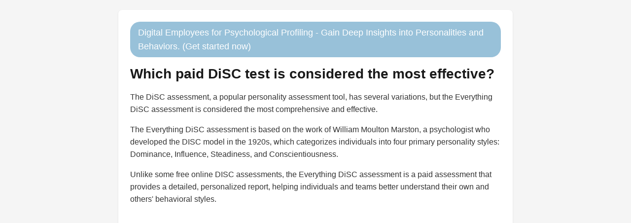

--- FILE ---
content_type: text/html; charset=UTF-8
request_url: https://psychprofile.io/knowledge/which_paid_disc_test_is_considered_the_most_effective.php
body_size: 7266
content:
<!DOCTYPE html>
<html lang="en">
<head>
    <meta charset="UTF-8">

    
    <meta name="viewport" content="width=device-width, initial-scale=1.0, maximum-scale=5.0">

    <link rel="apple-touch-icon" sizes="180x180" href="https://psychprofile.io/static-assets/apple-touch-icon.png">
    <link rel="icon" type="image/png" sizes="32x32" href="https://psychprofile.io/static-assets/favicon-32x32.png">
    <link rel="icon" type="image/png" sizes="16x16" href="https://psychprofile.io/static-assets/favicon-16x16.png">
    <link rel="icon" href="https://psychprofile.io/static-assets/favicon.ico">
    <link rel="manifest" href="https://psychprofile.io/static-assets/site.webmanifest">
    <link rel="mask-icon" href="https://psychprofile.io/static-assets/safari-pinned-tab.svg" color="#5bbad5">
    <link rel="alternate" type="application/rss+xml" title="RSS Feed" href="https://psychprofile.io/rss.xml" />
    <meta name="description" content=" Unlock deep psychological insights with just one analysis. Let AI do the heavy lifting of personality assessment - you focus on applying the insights!<br/><br/>Please note: Our AI provides analytical profiles, not medical diagnoses. These profiles are not created or reviewed by licensed psychologists.">
    <meta property="og:image" content="https://psychprofile.io/static-assets/66b3e406f2809.jpg">
    <meta property="og:title" content="psychprofile.io">
    <meta property="og:description" content=" Unlock deep psychological insights with just one analysis. Let AI do the heavy lifting of personality assessment - you focus on applying the insights!<br/><br/>Please note: Our AI provides analytical profiles, not medical diagnoses. These profiles are not created or reviewed by licensed psychologists.">
    <meta property="og:image:width" content="300">
    <meta property="og:image:height" content="300">
    <meta name="twitter:card" content="summary_large_image">
    <meta name="twitter:title" content="psychprofile.io">
    <meta name="twitter:description" content=" Unlock deep psychological insights with just one analysis. Let AI do the heavy lifting of personality assessment - you focus on applying the insights!<br/><br/>Please note: Our AI provides analytical profiles, not medical diagnoses. These profiles are not created or reviewed by licensed psychologists.">
    <meta name="twitter:image" content="https://psychprofile.io/static-assets/66b3e406f2809.jpg">

    <script async src="https://pagead2.googlesyndication.com/pagead/js/adsbygoogle.js?client=ca-pub-8878739898846827" crossorigin="anonymous"></script>
    
    <meta property="og:image:type" content="image/webp" />
    <meta name="twitter:image:format" content="webp" />
    

        <style>
        * {
            margin: 0;
            padding: 0;
            box-sizing: border-box;
        }
        
        body {
            font-family: -apple-system, BlinkMacSystemFont, 'Segoe UI', Roboto, Oxygen, Ubuntu, Cantarell, sans-serif;
            line-height: 1.6;
            color: #333;
            background-color: #f5f5f5;
            padding: 20px;
            -webkit-text-size-adjust: 100%;
        }
        
        .container {
            max-width: 800px;
            margin: 0 auto;
            width: 100%;
        }
        
        .card {
            background: white;
            padding: 24px;
            border-radius: 8px;
            box-shadow: 0 1px 3px rgba(0,0,0,0.1);
            margin-bottom: 24px;
            word-wrap: break-word;
            overflow-wrap: break-word;
        }
        
        .logo {
            max-width: 200px;
            height: auto;
            margin-bottom: 20px;
            display: block;
        }
        
        h1 {
            font-size: 28px;
            font-weight: 600;
            margin-bottom: 16px;
            color: #1a1a1a;
            line-height: 1.3;
        }
        
        h2 {
            font-size: 24px;
            font-weight: 600;
            margin-bottom: 16px;
            color: #1a1a1a;
            line-height: 1.3;
        }
        
        h3 {
            font-size: 20px;
            font-weight: 600;
            margin-bottom: 16px;
            color: #1a1a1a;
            line-height: 1.3;
        }
        
        p {
            word-break: break-word;
        }
        
        .social-share {
            display: flex;
            gap: 12px;
            margin-top: 20px;
            padding-top: 20px;
            border-top: 1px solid #e5e5e5;
            flex-wrap: wrap;
        }
        
        .social-btn {
            width: 40px;
            height: 40px;
            border-radius: 50%;
            display: flex;
            align-items: center;
            justify-content: center;
            text-decoration: none;
            transition: opacity 0.2s;
            flex-shrink: 0;
        }
        
        .social-btn:hover {
            opacity: 0.8;
        }
        
        .twitter-btn {
            background-color: #1da1f2;
            color: white;
        }
        
        .facebook-btn {
            background-color: #4267b2;
            color: white;
        }
        
        .related-links {
            background: white;
            padding: 24px;
            border-radius: 8px;
            box-shadow: 0 1px 3px rgba(0,0,0,0.1);
            margin-top: 24px;
        }
        
        .related-links ul {
            list-style: none;
            padding: 0;
            margin: 0;
        }
        
        .related-links li {
            margin-bottom: 12px;
        }
        
        .related-links a {
            background-color: #98C1D9;
            color: white;
            text-decoration: none;
            border-radius: 20px;
            padding: 8px 16px;
            display: inline-block;
            transition: opacity 0.2s;
            word-break: break-word;
        }
        
        .related-links a:hover {
            opacity: 0.9;
        }
        
        footer {
            background-color: #f8f9fa;
            padding: 40px 20px;
            margin-top: 40px;
            border-top: 1px solid #e9ecef;
            font-size: 14px;
            line-height: 1.6;
        }
        
        footer .footer-content {
            max-width: 800px;
            margin: 0 auto;
        }
        
        footer .footer-sources {
            display: flex;
            flex-wrap: wrap;
            gap: 12px;
            margin-bottom: 24px;
        }
        
        footer .footer-sources span {
            background-color: #6c757d;
            color: white;
            padding: 6px 12px;
            border-radius: 16px;
            font-size: 12px;
            text-decoration: none;
        }
        
        footer ul {
            list-style: none;
            padding: 0;
            margin: 16px 0;
        }
        
        footer ul li {
            margin-bottom: 8px;
        }
        
        footer a {
            color: #3D5A80;
            text-decoration: none;
            transition: opacity 0.2s;
            word-break: break-word;
        }
        
        footer a:hover {
            opacity: 0.8;
            text-decoration: underline;
        }
        
        footer p {
            margin: 12px 0;
            color: #6c757d;
        }
        
        footer .footer-sections {
            margin-bottom: 24px;
        }
        
        footer .footer-section {
            margin-bottom: 20px;
        }
        
        footer .footer-section h4 {
            font-size: 16px;
            font-weight: 600;
            margin-bottom: 12px;
            color: #333;
        }
        
        footer .footer-contact {
            margin: 20px 0;
            font-weight: 500;
        }
        
        footer .footer-location {
            margin: 16px 0;
            display: flex;
            align-items: center;
            gap: 6px;
            flex-wrap: wrap;
        }
        
        footer .footer-company {
            margin-top: 20px;
            padding-top: 20px;
            border-top: 1px solid #e9ecef;
        }
        
        @media (max-width: 768px) {
            body {
                padding: 10px;
            }
            
            .card {
                padding: 16px;
                margin-bottom: 16px;
            }
            
            h1 {
                font-size: 20px;
            }
            
            h2 {
                font-size: 18px;
            }
            
            h3 {
                font-size: 16px;
            }
            
            p {
                font-size: 15px;
            }
            
            .social-share {
                justify-content: center;
            }
            
            .related-links a {
                font-size: 13px;
                padding: 6px 12px;
            }
            
            .logo {
                max-width: 150px;
            }
            
            footer {
                padding: 20px 10px;
            }
            
            footer .footer-sources {
                justify-content: center;
            }
            
            footer .footer-sources span {
                font-size: 11px;
                padding: 4px 8px;
            }
        }
        
        @media (max-width: 480px) {
            h1 {
                font-size: 18px;
            }
            
            .card {
                padding: 12px;
            }
            
            .social-btn {
                width: 36px;
                height: 36px;
            }
            
            .social-btn svg {
                width: 16px;
                height: 16px;
            }
        }
    </style>
</head>
<body>
    <div class="container">
       
        
        <div class="card">
            <a href="https://psychprofile.io/" style="background-color: #98C1D9; color: white; font-size: 18px; text-decoration: none; border-radius: 20px; padding: 8px 16px; display: inline-block; margin-bottom: 16px;">Digital Employees for Psychological Profiling - Gain Deep Insights into Personalities and Behaviors. (Get started now)</a>            
            <h1>Which paid DiSC test is considered the most effective?</h1>
            
            <div>
                <p style="text-align: left; margin-bottom: 16px; line-height: 1.6;">The DiSC assessment, a popular personality assessment tool, has several variations, but the Everything DiSC assessment is considered the most comprehensive and effective.</p>
<p style="text-align: left; margin-bottom: 16px; line-height: 1.6;">
</p>
<p style="text-align: left; margin-bottom: 16px; line-height: 1.6;">
The Everything DiSC assessment is based on the work of William Moulton Marston, a psychologist who developed the DISC model in the 1920s, which categorizes individuals into four primary personality styles: Dominance, Influence, Steadiness, and Conscientiousness.</p>
<p style="text-align: left; margin-bottom: 16px; line-height: 1.6;">
</p>
<p style="text-align: left; margin-bottom: 16px; line-height: 1.6;">
Unlike some free online DISC assessments, the Everything DiSC assessment is a paid assessment that provides a detailed, personalized report, helping individuals and teams better understand their own and others' behavioral styles.</p>
<p style="text-align: left; margin-bottom: 16px; line-height: 1.6;">
</p>
<p style="text-align: left; margin-bottom: 16px; line-height: 1.6;">
The Everything DiSC assessment is widely used in corporate settings for team building, communication, and leadership development, as it helps individuals understand how their personality styles interact with and impact others.</p>
<p style="text-align: left; margin-bottom: 16px; line-height: 1.6;">
</p>
<p style="text-align: left; margin-bottom: 16px; line-height: 1.6;">
The assessment is administered through an online platform, and the results are interpreted by certified DiSC facilitators, ensuring a more accurate and insightful experience compared to self-administered free assessments.</p>
<p style="text-align: left; margin-bottom: 16px; line-height: 1.6;">
</p>
<p style="text-align: left; margin-bottom: 16px; line-height: 1.6;">
The Everything DiSC assessment is continually updated and refined by the Wiley organization, the publisher of the assessment, to ensure it remains relevant and accurate in the ever-changing work environments.</p>
<p style="text-align: left; margin-bottom: 16px; line-height: 1.6;">
</p>
<p style="text-align: left; margin-bottom: 16px; line-height: 1.6;">
While free DISC assessments may provide a general understanding of one's personality style, the Everything DiSC assessment offers a more in-depth analysis, including personalized strategies for improving communication, managing conflicts, and adapting to different situations.</p>
<p style="text-align: left; margin-bottom: 16px; line-height: 1.6;">
</p>
<p style="text-align: left; margin-bottom: 16px; line-height: 1.6;">
The Everything DiSC assessment is designed to be a powerful tool for individual growth and development, as well as for enhancing team dynamics and organizational effectiveness.</p>
<p style="text-align: left; margin-bottom: 16px; line-height: 1.6;">
</p>
<p style="text-align: left; margin-bottom: 16px; line-height: 1.6;">
Psychprofile.io is a platform that offers the Everything DiSC assessment, along with other personality assessments, to individuals and organizations, providing a convenient and secure way to access these valuable tools.</p>
<p style="text-align: left; margin-bottom: 16px; line-height: 1.6;">
</p>
<p style="text-align: left; margin-bottom: 16px; line-height: 1.6;">
The Everything DiSC assessment is backed by extensive research and validation, ensuring the reliability and accuracy of the results, which can be used to drive meaningful personal and professional development.</p>
<p style="text-align: left; margin-bottom: 16px; line-height: 1.6;">
</p>
<p style="text-align: left; margin-bottom: 16px; line-height: 1.6;">
The assessment is available in multiple languages, making it accessible to a global audience, and the reports can be customized to meet the specific needs of individuals and organizations.</p>
<p style="text-align: left; margin-bottom: 16px; line-height: 1.6;">
</p>
<p style="text-align: left; margin-bottom: 16px; line-height: 1.6;">
By completing the Everything DiSC assessment, individuals can gain a deeper understanding of their own personality preferences, as well as those of their colleagues, which can improve teamwork, communication, and overall organizational performance.</p>            </div>
            
                        <div style="margin-top: 24px;">
                <a href="https://psychprofile.io/" style="background-color: #98C1D9; color: white; font-size: 18px; text-decoration: none; border-radius: 20px; padding: 8px 16px; display: inline-block; margin-bottom: 16px;">Digital Employees for Psychological Profiling - Gain Deep Insights into Personalities and Behaviors. (Get started now)</a>            </div>
                        
            <div class="social-share">
                <a href="#" onclick="shareToTwitter(); return false;" class="social-btn twitter-btn" aria-label="Share on Twitter">
                    <svg width="20" height="20" viewBox="0 0 24 24" fill="currentColor">
                        <path d="M23.953 4.57a10 10 0 01-2.825.775 4.958 4.958 0 002.163-2.723c-.951.555-2.005.959-3.127 1.184a4.92 4.92 0 00-8.384 4.482C7.69 8.095 4.067 6.13 1.64 3.162a4.822 4.822 0 00-.666 2.475c0 1.71.87 3.213 2.188 4.096a4.904 4.904 0 01-2.228-.616v.06a4.923 4.923 0 003.946 4.827 4.996 4.996 0 01-2.212.085 4.936 4.936 0 004.604 3.417 9.867 9.867 0 01-6.102 2.105c-.39 0-.779-.023-1.17-.067a13.995 13.995 0 007.557 2.209c9.053 0 13.998-7.496 13.998-13.985 0-.21 0-.42-.015-.63A9.935 9.935 0 0024 4.59z"/>
                    </svg>
                </a>
                <a href="#" onclick="shareToFacebook(); return false;" class="social-btn facebook-btn" aria-label="Share on Facebook">
                    <svg width="20" height="20" viewBox="0 0 24 24" fill="currentColor">
                        <path d="M24 12.073c0-6.627-5.373-12-12-12s-12 5.373-12 12c0 5.99 4.388 10.954 10.125 11.854v-8.385H7.078v-3.47h3.047V9.43c0-3.007 1.792-4.669 4.533-4.669 1.312 0 2.686.235 2.686.235v2.953H15.83c-1.491 0-1.956.925-1.956 1.874v2.25h3.328l-.532 3.47h-2.796v8.385C19.612 23.027 24 18.062 24 12.073z"/>
                    </svg>
                </a>
            </div>
        </div>
        
        <div class="related-links">
            <h3>🔗 Related</h3>
            <ul>
                                                        <li>
                        <a href="https://psychprofile.io/knowledge/are_personality_tests_like_disc_helpful_for_candidates_before_hiring_them.php">
                            Are personality tests like DiSC helpful for candidates before hiring them                        </a>
                    </li>
                                        <li>
                        <a href="https://psychprofile.io/knowledge/are_personality_tests_an_effective_tool_for_hiring_or_can_they_be_harmful.php">
                            Are personality tests an effective tool for hiring or can they be harmful                        </a>
                    </li>
                                        <li>
                        <a href="https://psychprofile.io/knowledge/what_are_the_benefits_of_taking_a_personality_test_and_how_can_the_results_help_me_improve_my_relationships_and_career_choices.php">
                            What are the benefits of taking a personality test, and how can the results help me improve my relationships and career choices                        </a>
                    </li>
                                                </ul>
        </div>
        
        <div style="background: white; padding: 24px; border-radius: 8px; box-shadow: 0 1px 3px rgba(0,0,0,0.1); margin-top: 24px;">
    <h3 style="font-size: 20px; font-weight: 600; margin-bottom: 16px;">📚 Sources</h3>
    <ul style="list-style: none; padding: 0; margin: 0;"><li style="margin-bottom: 8px;"><a rel="nofollow" href="https://bestpersonalitytests.com/best-disc-personality-tests/" style="background-color: #98C1D9; color: white; text-decoration: none; border-radius: 20px; padding: 8px 16px; display: inline-block;">bestpersonalitytests.com</a></li><li style="margin-bottom: 8px;"><a rel="nofollow" href="https://leadx.org/articles/the-ultimate-guide-to-the-disc-assessment-and-personality-test/" style="background-color: #98C1D9; color: white; text-decoration: none; border-radius: 20px; padding: 8px 16px; display: inline-block;">leadx.org</a></li><li style="margin-bottom: 8px;"><a rel="nofollow" href="https://discmarketplace.com/disc-personality-testing-free-vs-paid/" style="background-color: #98C1D9; color: white; text-decoration: none; border-radius: 20px; padding: 8px 16px; display: inline-block;">discmarketplace.com</a></li><li style="margin-bottom: 8px;"><a rel="nofollow" href="https://www.kutskoconsulting.com/blog/DISC" style="background-color: #98C1D9; color: white; text-decoration: none; border-radius: 20px; padding: 8px 16px; display: inline-block;">kutskoconsulting.com</a></li></ul></div>    </div>
    
    <script>
        function shareToTwitter() {
            var url = window.location.href;
            var text = "Check this out!";
            var twitterShareUrl = "https://twitter.com/intent/tweet?url=" + encodeURIComponent(url) + "&text=" + encodeURIComponent(text);
            window.open(twitterShareUrl, "twitter-share-dialog", "width=800,height=600");
            return false;
        }
        
        function shareToFacebook() {
            var url = window.location.href;
            var facebookShareUrl = "https://www.facebook.com/sharer/sharer.php?u=" + encodeURIComponent(url);
            window.open(facebookShareUrl, "facebook-share-dialog", "width=626,height=436");
            return false;
        }
    </script>
<script defer src="https://static.cloudflareinsights.com/beacon.min.js/vcd15cbe7772f49c399c6a5babf22c1241717689176015" integrity="sha512-ZpsOmlRQV6y907TI0dKBHq9Md29nnaEIPlkf84rnaERnq6zvWvPUqr2ft8M1aS28oN72PdrCzSjY4U6VaAw1EQ==" data-cf-beacon='{"version":"2024.11.0","token":"ee82ae0b2546491fa53d7ae431db3b7e","r":1,"server_timing":{"name":{"cfCacheStatus":true,"cfEdge":true,"cfExtPri":true,"cfL4":true,"cfOrigin":true,"cfSpeedBrain":true},"location_startswith":null}}' crossorigin="anonymous"></script>
</body>
    
  
    



    <footer>
        <div class="container pb-1 pb-lg-4">

        <div class="border-top my-4"></div>

        <div class="row mb-4">
            <div class="col-sm mb-3 mb-sm-0 text-center">

            <ul class="list-inline list-separator mb-0">
                <li class="list-inline-item" style="color: #3D5A80;">
                <a class="text-body" href="https://mightymediallc.com/privacy.html" style="color: #3D5A80 !Important;">Privacy Policy</a>
                </li>
                <li class="list-inline-item" style="color: #3D5A80;">
                <a class="text-body" href="https://mightymediallc.com/terms.html" style="color: #3D5A80 !Important;">Terms and Conditions</a>
                </li>
                <li class="list-inline-item">
    <a class="text-body" style="color: #3D5A80 !Important;" href="https://psychprofile.io/faq.php">FAQ</a>
    </li>
            </ul>
            <br/>
        <div class="w-md-85 text-lg-center mx-lg-auto">
            <p class="text-muted small"><i class="bi bi-lightbulb"></i> By using this service you agree to our Terms and Conditions and Privacy Policy.</p>
          
        </div>
            
           Recently featured on There&#39;s an AI for that, Prompts Daily and GrabOn.<br/><br/>
    
            <p class="text-muted small">Recent Blog Posts<br/> <a style="color: #3D5A80;" href="https://psychprofile.io/blog/mastering-psychological-assessment-techniques-for-deeper-insights.php">Mastering Psychological Assessment Techniques for Deeper Insights</a> | <a style="color: #3D5A80;" href="https://psychprofile.io/blog/mastering-child-custody-evaluations-essential-guidelines-for-family-law-professionals.php">Mastering Child Custody Evaluations Essential Guidelines for Family Law Professionals</a> | <a style="color: #3D5A80;" href="https://psychprofile.io/blog/the-brain-wiring-that-makes-people-hardwired-for-extreme-altruism.php">The Brain Wiring That Makes People Hardwired For Extreme Altruism</a> | <a style="color: #3D5A80;" href="https://psychprofile.io/blog/the-one-personality-trait-that-psychologists-say-predicts-your-success.php">The One Personality Trait That Psychologists Say Predicts Your Success</a></p>
    
            <br/><p class="text-muted small">Recently Added to Our Knowledge Base<br/> <a style="color: #3D5A80;" href="https://psychprofile.io/knowledge/how_can_ai_help_us_understand_the_personality_and_behavioral_patterns_of_modern_students.php">How can AI help us understand the personality and...</a> | <a style="color: #3D5A80;" href="https://psychprofile.io/knowledge/how_do_personality_traits_influence_our_life_decisions_and_choices.php">How do personality traits influence our life decisions and...</a> | <a style="color: #3D5A80;" href="https://psychprofile.io/knowledge/how_can_personality_tests_improve_my_relationship_dynamics_and_enhance_my_partnerships.php">How can personality tests improve my relationship dynamics...</a> | <a style="color: #3D5A80;" href="https://psychprofile.io/knowledge/how_does_staying_in_the_same_house_affect_my_updated_mbti_personality_type.php">How does staying in the same house affect my updated MBTI...</a></p>
    
    
            </div>
        
        </div>

        <div class="w-md-85 text-lg-center mx-lg-auto">
    <div class="text-muted small"><i class="bi bi-lightbulb"></i> Questions, problems, ideas? Email us at <a href="/cdn-cgi/l/email-protection" class="__cf_email__" data-cfemail="5f2c2a2f2f302d2b1f2f2c263c372f2d303936333a713630">[email&#160;protected]</a>.</div><br/>
    <div class="text-muted small">Made with ❤️ in Albuquerque, NM, United States.</div><br/>
    <div class="text-muted small">psychprofile.io is a project by <a href="https://bluusun.com">Mighty Media LLC</a>.</div><br/>

    <div class="text-muted small">&copy; psychprofile.io 2026. All rights reserved. Mighty Media LLC, 500 Marquette Ave NW
Albuquerque, NM 87102, United States of America</div><br/>
    <div class="text-muted small" >When you visit or interact with our sites, services or tools, we or our authorised service providers may use cookies for storing information to help provide you with a better, faster and safer experience and for marketing purposes.</div><br/>
        
    <p class="text-muted small">Mighty Media LLC<br/><a href="https://designedbyai.io" style="color: #3D5A80;">AI Architectural Designer</a> | <a href="https://itraveledthere.io" style="color: #3D5A80;">AI Travel Portraits</a> | <a href="https://colossis.io" style="color: #3D5A80;">AI Virtual Staging</a> | <a href="https://clonemyvoice.io" style="color: #3D5A80;">AI Voice Actor</a> | <a href="https://kahma.io" style="color: #3D5A80;">AI Portraits Photographer</a> | <a href="https://lionvaplus.com" style="color: #3D5A80;">AI Product Photographer</a> | <a href="https://transcribethis.io" style="color: #3D5A80;">AI Transcriptionist</a> | <a href="https://colorizethis.io" style="color: #3D5A80;">AI Colorization Specialist</a> | <a href="https://dopepics.io" style="color: #3D5A80;">AI Image Editor/ Upscaler</a> | <a href="https://aitranslations.io" style="color: #3D5A80;">AI Translator</a> | <a href="https://legalpdf.io" style="color: #3D5A80;">AI Lawyer</a> | <a href="https://fashionbyai.io" style="color: #3D5A80;">AI Fashion Designer/ Try On</a> | <a href="https://tunedbyai.io" style="color: #3D5A80;">AI Automotive Designer</a> | <a href="https://specswriter.com" style="color: #3D5A80;">AI Technical Writer</a> | <a href="https://ai-videoupscale.com" style="color: #3D5A80;">AI Video Upscaling Specialist</a> | <a href="https://enterprise-ai.io" style="color: #3D5A80;">AI Full-Stack Developer</a> | <a href="https://psychprofile.io" style="color: #3D5A80;">AI Psychologist</a> | <a href="https://legalrightsguru.io" style="color: #3D5A80;">AI Consumer Rights Advocate</a> | <a href="https://ebooksbyai.com" style="color: #3D5A80;">AI eBook Ghost Author</a> | <a href="https://fixmyrideai.com" style="color: #3D5A80;">AI Auto Repair Estimator</a> | <a href="https://grantcraftai.com" style="color: #3D5A80;">AI Grant Writer</a> | <a href="https://smarttripai.com" style="color: #3D5A80;">AI Travel Planner/ Travel Agent</a> | <a href="https://financialauditexpert.com" style="color: #3D5A80;">AI Financial Auditor</a> | <a href="https://aifitnessadvisor.com" style="color: #3D5A80;">AI Fitness Coach</a> | <a href="https://aimentalhealthadvisor.com" style="color: #3D5A80;">AI Mental Health Counselor</a> | <a href="https://aitutorialmaker.com" style="color: #3D5A80;">AI Tutorial Creator</a> | <a href="https://aistructuralreview.com" style="color: #3D5A80;">AI Structural Engineer</a> | <a href="https://secondopinionfromai.com" style="color: #3D5A80;">AI Physician/ AI Doctor</a> | <a href="https://academicreviewpro.com" style="color: #3D5A80;">AI Academic Paper Reviewer</a> | <a href="https://gardenplanbyai.com" style="color: #3D5A80;">AI Garden Designer</a> | <a href="https://urbanplanadvisor.com" style="color: #3D5A80;">AI Urban Planner</a> | <a href="https://patentreviewpro.com" style="color: #3D5A80;">AI Patent Examiner</a> | <a href="https://insuranceanalysispro.com" style="color: #3D5A80;">AI Insurance Analyst</a> | <a href="https://aicryptoregs.com" style="color: #3D5A80;">AI Crypto Compliance Officer</a> | <a href="https://aitrademarkreview.com" style="color: #3D5A80;">AI Trademark Examiner</a> | <a href="https://aiflightrefunds.com" style="color: #3D5A80;">AI Flight Refund Specialist</a> | <a href="https://aicybercheck.com" style="color: #3D5A80;">AI Cybersecurity Compliance</a> | <a href="https://aidrugsearch.com" style="color: #3D5A80;">AI Drug Discovery</a> | <a href="https://aigotvisa.com" style="color: #3D5A80;">AI Visa Specialist</a> | <a href="https://ailaborbrain.com" style="color: #3D5A80;">AI HR Manager</a> | <a href="https://archparse.com" style="color: #3D5A80;">AI Architectural Code Converter</a> | <a href="https://findmydesignai.com" style="color: #3D5A80;">AI Design Engineer</a> | <a href="https://realtigence.com" style="color: #3D5A80;">AI Real Estate Advisor</a> | <a href="https://skymineral.com" style="color: #3D5A80;">AI Rare Earth Mineral Exploration</a> | <a href="https://www.mightytravels.com" style="color: #3D5A80;">AI Flight Deals</a> | <a href="https://www.judgmentcallpodcast.com" style="color: #3D5A80;">The JudgmentCall Podcast</a></p><p class="text-muted small">Coming Soon!<br/> <a href="https://cashcache.co" style="color: #3D5A80;">AI Financial Advisor</a> | <a href="https://bankio.io" style="color: #3D5A80;">AI Financial Rewards Planner</a> | <a href="https://in-surely.com" style="color: #3D5A80;"> AI Insurance Broker</a> | <a href="https://lawr.io" style="color: #3D5A80;">AI Legal Services Broker</a> | <a href="https://cryptgo.co" style="color: #3D5A80;">AI Cryptocurrency Analyst</a> | <a href="https://healtho.io" style="color: #3D5A80;">AI Healthcare Benefits Consultant</a> | <a href="https://zdnetinside.com" style="color: #3D5A80;">AI Software Systems Consultant</a> | <a href="https://agustin-otegui.com" style="color: #3D5A80;">AI Architectural Consultant</a> | <a href="https://getmtp.com" style="color: #3D5A80;">AI Travel Agent</a> | <a href="https://mightyfares.com" style="color: #3D5A80;">AI Airfare Specialist</a> | <a href="https://mm-ais.com" style="color: #3D5A80;">AI Sales Development Representative</a> | <a href="https://sarahcheapflights.com" style="color: #3D5A80;">AI Travel Booking Agent</a> | <a href="https://storywriter.pro" style="color: #3D5A80;">AI Publishing Consultant</a> | <a href="https://trymtp.com" style="color: #3D5A80;">AI Travel Booking Specialist</a> | <a href="https://mightyrates.com" style="color: #3D5A80;">AI Hospitality Booking Advisor</a></p>
        </div>

        </div>
    </footer>
    <script data-cfasync="false" src="/cdn-cgi/scripts/5c5dd728/cloudflare-static/email-decode.min.js"></script></html>

--- FILE ---
content_type: text/html; charset=utf-8
request_url: https://www.google.com/recaptcha/api2/aframe
body_size: 270
content:
<!DOCTYPE HTML><html><head><meta http-equiv="content-type" content="text/html; charset=UTF-8"></head><body><script nonce="4LE_bEWdZiKWQDh46KXZKQ">/** Anti-fraud and anti-abuse applications only. See google.com/recaptcha */ try{var clients={'sodar':'https://pagead2.googlesyndication.com/pagead/sodar?'};window.addEventListener("message",function(a){try{if(a.source===window.parent){var b=JSON.parse(a.data);var c=clients[b['id']];if(c){var d=document.createElement('img');d.src=c+b['params']+'&rc='+(localStorage.getItem("rc::a")?sessionStorage.getItem("rc::b"):"");window.document.body.appendChild(d);sessionStorage.setItem("rc::e",parseInt(sessionStorage.getItem("rc::e")||0)+1);localStorage.setItem("rc::h",'1769266824535');}}}catch(b){}});window.parent.postMessage("_grecaptcha_ready", "*");}catch(b){}</script></body></html>